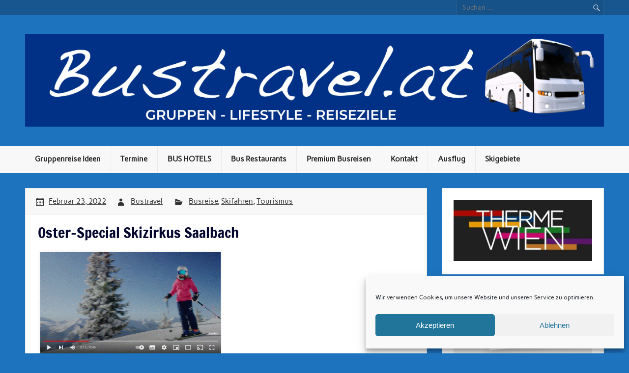

--- FILE ---
content_type: text/html; charset=UTF-8
request_url: https://bustravel.at/oster-special-skizirkus-saalbach/
body_size: 16422
content:
<!DOCTYPE html><!-- HTML 5 -->
<html lang="de">

<head>
	<!-- Google Tag Manager -->
<script>(function(w,d,s,l,i){w[l]=w[l]||[];w[l].push({'gtm.start':
new Date().getTime(),event:'gtm.js'});var f=d.getElementsByTagName(s)[0],
j=d.createElement(s),dl=l!='dataLayer'?'&l='+l:'';j.async=true;j.src=
'https://www.googletagmanager.com/gtm.js?id='+i+dl;f.parentNode.insertBefore(j,f);
})(window,document,'script','dataLayer','GTM-M47WNRXQ');</script>
<!-- End Google Tag Manager -->
<meta charset="UTF-8" />
<meta name="viewport" content="width=device-width, initial-scale=1">
<link rel="profile" href="http://gmpg.org/xfn/11" />
<link rel="pingback" href="https://bustravel.at/xmlrpc.php" />

<link href="https://bustravel.at/wp-content/plugins/shariff-sharing/dep/shariff.complete.css" rel="stylesheet">
<meta name='robots' content='index, follow, max-image-preview:large, max-snippet:-1, max-video-preview:-1' />

	<!-- This site is optimized with the Yoast SEO plugin v26.8 - https://yoast.com/product/yoast-seo-wordpress/ -->
	<title>Oster-Special Skizirkus Saalbach &#060; Busreisen und Gruppenreisen - Bustravel.at</title>
	<meta name="description" content="Planen Sie Ihre nächste Gruppenreise mit Bustravel.at!Entdecken Sie maßgeschneiderte Busreisen und Tagesausflüge in Österreich und Deutschland. Komfortabel, sicher und zuverlässig." />
	<link rel="canonical" href="https://bustravel.at/oster-special-skizirkus-saalbach/" />
	<meta property="og:locale" content="de_DE" />
	<meta property="og:type" content="article" />
	<meta property="og:title" content="Oster-Special Skizirkus Saalbach &#060; Busreisen und Gruppenreisen - Bustravel.at" />
	<meta property="og:description" content="Planen Sie Ihre nächste Gruppenreise mit Bustravel.at!Entdecken Sie maßgeschneiderte Busreisen und Tagesausflüge in Österreich und Deutschland. Komfortabel, sicher und zuverlässig." />
	<meta property="og:url" content="https://bustravel.at/oster-special-skizirkus-saalbach/" />
	<meta property="og:site_name" content="Busreisen und Gruppenreisen - Bustravel.at" />
	<meta property="article:publisher" content="https://www.facebook.com/Bustravel" />
	<meta property="article:published_time" content="2022-02-23T09:57:54+00:00" />
	<meta property="article:modified_time" content="2022-02-23T10:01:28+00:00" />
	<meta property="og:image" content="https://bustravel.at/wp-content/uploads/2022/02/Saalbach_Skizirkus_Gruppenreise.gif" />
	<meta property="og:image:width" content="741" />
	<meta property="og:image:height" content="424" />
	<meta property="og:image:type" content="image/gif" />
	<meta name="author" content="Bustravel" />
	<meta name="twitter:card" content="summary_large_image" />
	<script type="application/ld+json" class="yoast-schema-graph">{"@context":"https://schema.org","@graph":[{"@type":"Article","@id":"https://bustravel.at/oster-special-skizirkus-saalbach/#article","isPartOf":{"@id":"https://bustravel.at/oster-special-skizirkus-saalbach/"},"author":{"name":"Bustravel","@id":"https://bustravel.at/#/schema/person/38b87d12600169c7c09443322b182c45"},"headline":"Oster-Special Skizirkus Saalbach","datePublished":"2022-02-23T09:57:54+00:00","dateModified":"2022-02-23T10:01:28+00:00","mainEntityOfPage":{"@id":"https://bustravel.at/oster-special-skizirkus-saalbach/"},"wordCount":260,"publisher":{"@id":"https://bustravel.at/#organization"},"image":{"@id":"https://bustravel.at/oster-special-skizirkus-saalbach/#primaryimage"},"thumbnailUrl":"https://bustravel.at/wp-content/uploads/2022/02/Saalbach_Skizirkus_Gruppenreise.gif","keywords":["Busreise","Ostern","Österreich","Skifahren"],"articleSection":["Busreise","Skifahren","Tourismus"],"inLanguage":"de"},{"@type":"WebPage","@id":"https://bustravel.at/oster-special-skizirkus-saalbach/","url":"https://bustravel.at/oster-special-skizirkus-saalbach/","name":"Oster-Special Skizirkus Saalbach &#060; Busreisen und Gruppenreisen - Bustravel.at","isPartOf":{"@id":"https://bustravel.at/#website"},"primaryImageOfPage":{"@id":"https://bustravel.at/oster-special-skizirkus-saalbach/#primaryimage"},"image":{"@id":"https://bustravel.at/oster-special-skizirkus-saalbach/#primaryimage"},"thumbnailUrl":"https://bustravel.at/wp-content/uploads/2022/02/Saalbach_Skizirkus_Gruppenreise.gif","datePublished":"2022-02-23T09:57:54+00:00","dateModified":"2022-02-23T10:01:28+00:00","description":"Planen Sie Ihre nächste Gruppenreise mit Bustravel.at!Entdecken Sie maßgeschneiderte Busreisen und Tagesausflüge in Österreich und Deutschland. Komfortabel, sicher und zuverlässig.","breadcrumb":{"@id":"https://bustravel.at/oster-special-skizirkus-saalbach/#breadcrumb"},"inLanguage":"de","potentialAction":[{"@type":"ReadAction","target":["https://bustravel.at/oster-special-skizirkus-saalbach/"]}]},{"@type":"ImageObject","inLanguage":"de","@id":"https://bustravel.at/oster-special-skizirkus-saalbach/#primaryimage","url":"https://bustravel.at/wp-content/uploads/2022/02/Saalbach_Skizirkus_Gruppenreise.gif","contentUrl":"https://bustravel.at/wp-content/uploads/2022/02/Saalbach_Skizirkus_Gruppenreise.gif","width":741,"height":424,"caption":"Skifahren in Österreich - mit dem Bus erreichbar"},{"@type":"BreadcrumbList","@id":"https://bustravel.at/oster-special-skizirkus-saalbach/#breadcrumb","itemListElement":[{"@type":"ListItem","position":1,"name":"Startseite","item":"https://bustravel.at/"},{"@type":"ListItem","position":2,"name":"Oster-Special Skizirkus Saalbach"}]},{"@type":"WebSite","@id":"https://bustravel.at/#website","url":"https://bustravel.at/","name":"Busreisen und Gruppenreisen - Bustravel.at","description":"Busreisen und Gruppenreisen besser planen. Tipps für Tagesreisen und Ausflüge mit dem Bus","publisher":{"@id":"https://bustravel.at/#organization"},"potentialAction":[{"@type":"SearchAction","target":{"@type":"EntryPoint","urlTemplate":"https://bustravel.at/?s={search_term_string}"},"query-input":{"@type":"PropertyValueSpecification","valueRequired":true,"valueName":"search_term_string"}}],"inLanguage":"de"},{"@type":"Organization","@id":"https://bustravel.at/#organization","name":"Bustravel","url":"https://bustravel.at/","logo":{"@type":"ImageObject","inLanguage":"de","@id":"https://bustravel.at/#/schema/logo/image/","url":"https://bustravel.at/wp-content/uploads/2024/02/cropped-neue-ideen-fuer-IHRE-gruppenreise-3.png","contentUrl":"https://bustravel.at/wp-content/uploads/2024/02/cropped-neue-ideen-fuer-IHRE-gruppenreise-3.png","width":1319,"height":211,"caption":"Bustravel"},"image":{"@id":"https://bustravel.at/#/schema/logo/image/"},"sameAs":["https://www.facebook.com/Bustravel"]},{"@type":"Person","@id":"https://bustravel.at/#/schema/person/38b87d12600169c7c09443322b182c45","name":"Bustravel","image":{"@type":"ImageObject","inLanguage":"de","@id":"https://bustravel.at/#/schema/person/image/","url":"https://secure.gravatar.com/avatar/ae7fa010ac78fa749042cbb1b0092d9d55d2e4beb3b739d2f313332788ad62e2?s=96&d=mm&r=g","contentUrl":"https://secure.gravatar.com/avatar/ae7fa010ac78fa749042cbb1b0092d9d55d2e4beb3b739d2f313332788ad62e2?s=96&d=mm&r=g","caption":"Bustravel"}}]}</script>
	<!-- / Yoast SEO plugin. -->


<link rel='dns-prefetch' href='//www.googletagmanager.com' />
<link rel="alternate" type="application/rss+xml" title="Busreisen und Gruppenreisen - Bustravel.at &raquo; Kommentar-Feed" href="https://bustravel.at/comments/feed/" />
<link rel="alternate" title="oEmbed (JSON)" type="application/json+oembed" href="https://bustravel.at/wp-json/oembed/1.0/embed?url=https%3A%2F%2Fbustravel.at%2Foster-special-skizirkus-saalbach%2F" />
<link rel="alternate" title="oEmbed (XML)" type="text/xml+oembed" href="https://bustravel.at/wp-json/oembed/1.0/embed?url=https%3A%2F%2Fbustravel.at%2Foster-special-skizirkus-saalbach%2F&#038;format=xml" />
<style id='wp-img-auto-sizes-contain-inline-css' type='text/css'>
img:is([sizes=auto i],[sizes^="auto," i]){contain-intrinsic-size:3000px 1500px}
/*# sourceURL=wp-img-auto-sizes-contain-inline-css */
</style>
<link rel='stylesheet' id='rubine-custom-fonts-css' href='https://bustravel.at/wp-content/themes/rubine-lite/css/custom-fonts.css?ver=20180413' type='text/css' media='all' />
<style id='wp-block-library-inline-css' type='text/css'>
:root{--wp-block-synced-color:#7a00df;--wp-block-synced-color--rgb:122,0,223;--wp-bound-block-color:var(--wp-block-synced-color);--wp-editor-canvas-background:#ddd;--wp-admin-theme-color:#007cba;--wp-admin-theme-color--rgb:0,124,186;--wp-admin-theme-color-darker-10:#006ba1;--wp-admin-theme-color-darker-10--rgb:0,107,160.5;--wp-admin-theme-color-darker-20:#005a87;--wp-admin-theme-color-darker-20--rgb:0,90,135;--wp-admin-border-width-focus:2px}@media (min-resolution:192dpi){:root{--wp-admin-border-width-focus:1.5px}}.wp-element-button{cursor:pointer}:root .has-very-light-gray-background-color{background-color:#eee}:root .has-very-dark-gray-background-color{background-color:#313131}:root .has-very-light-gray-color{color:#eee}:root .has-very-dark-gray-color{color:#313131}:root .has-vivid-green-cyan-to-vivid-cyan-blue-gradient-background{background:linear-gradient(135deg,#00d084,#0693e3)}:root .has-purple-crush-gradient-background{background:linear-gradient(135deg,#34e2e4,#4721fb 50%,#ab1dfe)}:root .has-hazy-dawn-gradient-background{background:linear-gradient(135deg,#faaca8,#dad0ec)}:root .has-subdued-olive-gradient-background{background:linear-gradient(135deg,#fafae1,#67a671)}:root .has-atomic-cream-gradient-background{background:linear-gradient(135deg,#fdd79a,#004a59)}:root .has-nightshade-gradient-background{background:linear-gradient(135deg,#330968,#31cdcf)}:root .has-midnight-gradient-background{background:linear-gradient(135deg,#020381,#2874fc)}:root{--wp--preset--font-size--normal:16px;--wp--preset--font-size--huge:42px}.has-regular-font-size{font-size:1em}.has-larger-font-size{font-size:2.625em}.has-normal-font-size{font-size:var(--wp--preset--font-size--normal)}.has-huge-font-size{font-size:var(--wp--preset--font-size--huge)}.has-text-align-center{text-align:center}.has-text-align-left{text-align:left}.has-text-align-right{text-align:right}.has-fit-text{white-space:nowrap!important}#end-resizable-editor-section{display:none}.aligncenter{clear:both}.items-justified-left{justify-content:flex-start}.items-justified-center{justify-content:center}.items-justified-right{justify-content:flex-end}.items-justified-space-between{justify-content:space-between}.screen-reader-text{border:0;clip-path:inset(50%);height:1px;margin:-1px;overflow:hidden;padding:0;position:absolute;width:1px;word-wrap:normal!important}.screen-reader-text:focus{background-color:#ddd;clip-path:none;color:#444;display:block;font-size:1em;height:auto;left:5px;line-height:normal;padding:15px 23px 14px;text-decoration:none;top:5px;width:auto;z-index:100000}html :where(.has-border-color){border-style:solid}html :where([style*=border-top-color]){border-top-style:solid}html :where([style*=border-right-color]){border-right-style:solid}html :where([style*=border-bottom-color]){border-bottom-style:solid}html :where([style*=border-left-color]){border-left-style:solid}html :where([style*=border-width]){border-style:solid}html :where([style*=border-top-width]){border-top-style:solid}html :where([style*=border-right-width]){border-right-style:solid}html :where([style*=border-bottom-width]){border-bottom-style:solid}html :where([style*=border-left-width]){border-left-style:solid}html :where(img[class*=wp-image-]){height:auto;max-width:100%}:where(figure){margin:0 0 1em}html :where(.is-position-sticky){--wp-admin--admin-bar--position-offset:var(--wp-admin--admin-bar--height,0px)}@media screen and (max-width:600px){html :where(.is-position-sticky){--wp-admin--admin-bar--position-offset:0px}}

/*# sourceURL=wp-block-library-inline-css */
</style><style id='wp-block-heading-inline-css' type='text/css'>
h1:where(.wp-block-heading).has-background,h2:where(.wp-block-heading).has-background,h3:where(.wp-block-heading).has-background,h4:where(.wp-block-heading).has-background,h5:where(.wp-block-heading).has-background,h6:where(.wp-block-heading).has-background{padding:1.25em 2.375em}h1.has-text-align-left[style*=writing-mode]:where([style*=vertical-lr]),h1.has-text-align-right[style*=writing-mode]:where([style*=vertical-rl]),h2.has-text-align-left[style*=writing-mode]:where([style*=vertical-lr]),h2.has-text-align-right[style*=writing-mode]:where([style*=vertical-rl]),h3.has-text-align-left[style*=writing-mode]:where([style*=vertical-lr]),h3.has-text-align-right[style*=writing-mode]:where([style*=vertical-rl]),h4.has-text-align-left[style*=writing-mode]:where([style*=vertical-lr]),h4.has-text-align-right[style*=writing-mode]:where([style*=vertical-rl]),h5.has-text-align-left[style*=writing-mode]:where([style*=vertical-lr]),h5.has-text-align-right[style*=writing-mode]:where([style*=vertical-rl]),h6.has-text-align-left[style*=writing-mode]:where([style*=vertical-lr]),h6.has-text-align-right[style*=writing-mode]:where([style*=vertical-rl]){rotate:180deg}
/*# sourceURL=https://bustravel.at/wp-includes/blocks/heading/style.min.css */
</style>
<style id='wp-block-paragraph-inline-css' type='text/css'>
.is-small-text{font-size:.875em}.is-regular-text{font-size:1em}.is-large-text{font-size:2.25em}.is-larger-text{font-size:3em}.has-drop-cap:not(:focus):first-letter{float:left;font-size:8.4em;font-style:normal;font-weight:100;line-height:.68;margin:.05em .1em 0 0;text-transform:uppercase}body.rtl .has-drop-cap:not(:focus):first-letter{float:none;margin-left:.1em}p.has-drop-cap.has-background{overflow:hidden}:root :where(p.has-background){padding:1.25em 2.375em}:where(p.has-text-color:not(.has-link-color)) a{color:inherit}p.has-text-align-left[style*="writing-mode:vertical-lr"],p.has-text-align-right[style*="writing-mode:vertical-rl"]{rotate:180deg}
/*# sourceURL=https://bustravel.at/wp-includes/blocks/paragraph/style.min.css */
</style>
<style id='global-styles-inline-css' type='text/css'>
:root{--wp--preset--aspect-ratio--square: 1;--wp--preset--aspect-ratio--4-3: 4/3;--wp--preset--aspect-ratio--3-4: 3/4;--wp--preset--aspect-ratio--3-2: 3/2;--wp--preset--aspect-ratio--2-3: 2/3;--wp--preset--aspect-ratio--16-9: 16/9;--wp--preset--aspect-ratio--9-16: 9/16;--wp--preset--color--black: #353535;--wp--preset--color--cyan-bluish-gray: #abb8c3;--wp--preset--color--white: #ffffff;--wp--preset--color--pale-pink: #f78da7;--wp--preset--color--vivid-red: #cf2e2e;--wp--preset--color--luminous-vivid-orange: #ff6900;--wp--preset--color--luminous-vivid-amber: #fcb900;--wp--preset--color--light-green-cyan: #7bdcb5;--wp--preset--color--vivid-green-cyan: #00d084;--wp--preset--color--pale-cyan-blue: #8ed1fc;--wp--preset--color--vivid-cyan-blue: #0693e3;--wp--preset--color--vivid-purple: #9b51e0;--wp--preset--color--primary: #cc1111;--wp--preset--color--light-gray: #f0f0f0;--wp--preset--color--dark-gray: #777777;--wp--preset--gradient--vivid-cyan-blue-to-vivid-purple: linear-gradient(135deg,rgb(6,147,227) 0%,rgb(155,81,224) 100%);--wp--preset--gradient--light-green-cyan-to-vivid-green-cyan: linear-gradient(135deg,rgb(122,220,180) 0%,rgb(0,208,130) 100%);--wp--preset--gradient--luminous-vivid-amber-to-luminous-vivid-orange: linear-gradient(135deg,rgb(252,185,0) 0%,rgb(255,105,0) 100%);--wp--preset--gradient--luminous-vivid-orange-to-vivid-red: linear-gradient(135deg,rgb(255,105,0) 0%,rgb(207,46,46) 100%);--wp--preset--gradient--very-light-gray-to-cyan-bluish-gray: linear-gradient(135deg,rgb(238,238,238) 0%,rgb(169,184,195) 100%);--wp--preset--gradient--cool-to-warm-spectrum: linear-gradient(135deg,rgb(74,234,220) 0%,rgb(151,120,209) 20%,rgb(207,42,186) 40%,rgb(238,44,130) 60%,rgb(251,105,98) 80%,rgb(254,248,76) 100%);--wp--preset--gradient--blush-light-purple: linear-gradient(135deg,rgb(255,206,236) 0%,rgb(152,150,240) 100%);--wp--preset--gradient--blush-bordeaux: linear-gradient(135deg,rgb(254,205,165) 0%,rgb(254,45,45) 50%,rgb(107,0,62) 100%);--wp--preset--gradient--luminous-dusk: linear-gradient(135deg,rgb(255,203,112) 0%,rgb(199,81,192) 50%,rgb(65,88,208) 100%);--wp--preset--gradient--pale-ocean: linear-gradient(135deg,rgb(255,245,203) 0%,rgb(182,227,212) 50%,rgb(51,167,181) 100%);--wp--preset--gradient--electric-grass: linear-gradient(135deg,rgb(202,248,128) 0%,rgb(113,206,126) 100%);--wp--preset--gradient--midnight: linear-gradient(135deg,rgb(2,3,129) 0%,rgb(40,116,252) 100%);--wp--preset--font-size--small: 13px;--wp--preset--font-size--medium: 20px;--wp--preset--font-size--large: 36px;--wp--preset--font-size--x-large: 42px;--wp--preset--spacing--20: 0.44rem;--wp--preset--spacing--30: 0.67rem;--wp--preset--spacing--40: 1rem;--wp--preset--spacing--50: 1.5rem;--wp--preset--spacing--60: 2.25rem;--wp--preset--spacing--70: 3.38rem;--wp--preset--spacing--80: 5.06rem;--wp--preset--shadow--natural: 6px 6px 9px rgba(0, 0, 0, 0.2);--wp--preset--shadow--deep: 12px 12px 50px rgba(0, 0, 0, 0.4);--wp--preset--shadow--sharp: 6px 6px 0px rgba(0, 0, 0, 0.2);--wp--preset--shadow--outlined: 6px 6px 0px -3px rgb(255, 255, 255), 6px 6px rgb(0, 0, 0);--wp--preset--shadow--crisp: 6px 6px 0px rgb(0, 0, 0);}:where(.is-layout-flex){gap: 0.5em;}:where(.is-layout-grid){gap: 0.5em;}body .is-layout-flex{display: flex;}.is-layout-flex{flex-wrap: wrap;align-items: center;}.is-layout-flex > :is(*, div){margin: 0;}body .is-layout-grid{display: grid;}.is-layout-grid > :is(*, div){margin: 0;}:where(.wp-block-columns.is-layout-flex){gap: 2em;}:where(.wp-block-columns.is-layout-grid){gap: 2em;}:where(.wp-block-post-template.is-layout-flex){gap: 1.25em;}:where(.wp-block-post-template.is-layout-grid){gap: 1.25em;}.has-black-color{color: var(--wp--preset--color--black) !important;}.has-cyan-bluish-gray-color{color: var(--wp--preset--color--cyan-bluish-gray) !important;}.has-white-color{color: var(--wp--preset--color--white) !important;}.has-pale-pink-color{color: var(--wp--preset--color--pale-pink) !important;}.has-vivid-red-color{color: var(--wp--preset--color--vivid-red) !important;}.has-luminous-vivid-orange-color{color: var(--wp--preset--color--luminous-vivid-orange) !important;}.has-luminous-vivid-amber-color{color: var(--wp--preset--color--luminous-vivid-amber) !important;}.has-light-green-cyan-color{color: var(--wp--preset--color--light-green-cyan) !important;}.has-vivid-green-cyan-color{color: var(--wp--preset--color--vivid-green-cyan) !important;}.has-pale-cyan-blue-color{color: var(--wp--preset--color--pale-cyan-blue) !important;}.has-vivid-cyan-blue-color{color: var(--wp--preset--color--vivid-cyan-blue) !important;}.has-vivid-purple-color{color: var(--wp--preset--color--vivid-purple) !important;}.has-black-background-color{background-color: var(--wp--preset--color--black) !important;}.has-cyan-bluish-gray-background-color{background-color: var(--wp--preset--color--cyan-bluish-gray) !important;}.has-white-background-color{background-color: var(--wp--preset--color--white) !important;}.has-pale-pink-background-color{background-color: var(--wp--preset--color--pale-pink) !important;}.has-vivid-red-background-color{background-color: var(--wp--preset--color--vivid-red) !important;}.has-luminous-vivid-orange-background-color{background-color: var(--wp--preset--color--luminous-vivid-orange) !important;}.has-luminous-vivid-amber-background-color{background-color: var(--wp--preset--color--luminous-vivid-amber) !important;}.has-light-green-cyan-background-color{background-color: var(--wp--preset--color--light-green-cyan) !important;}.has-vivid-green-cyan-background-color{background-color: var(--wp--preset--color--vivid-green-cyan) !important;}.has-pale-cyan-blue-background-color{background-color: var(--wp--preset--color--pale-cyan-blue) !important;}.has-vivid-cyan-blue-background-color{background-color: var(--wp--preset--color--vivid-cyan-blue) !important;}.has-vivid-purple-background-color{background-color: var(--wp--preset--color--vivid-purple) !important;}.has-black-border-color{border-color: var(--wp--preset--color--black) !important;}.has-cyan-bluish-gray-border-color{border-color: var(--wp--preset--color--cyan-bluish-gray) !important;}.has-white-border-color{border-color: var(--wp--preset--color--white) !important;}.has-pale-pink-border-color{border-color: var(--wp--preset--color--pale-pink) !important;}.has-vivid-red-border-color{border-color: var(--wp--preset--color--vivid-red) !important;}.has-luminous-vivid-orange-border-color{border-color: var(--wp--preset--color--luminous-vivid-orange) !important;}.has-luminous-vivid-amber-border-color{border-color: var(--wp--preset--color--luminous-vivid-amber) !important;}.has-light-green-cyan-border-color{border-color: var(--wp--preset--color--light-green-cyan) !important;}.has-vivid-green-cyan-border-color{border-color: var(--wp--preset--color--vivid-green-cyan) !important;}.has-pale-cyan-blue-border-color{border-color: var(--wp--preset--color--pale-cyan-blue) !important;}.has-vivid-cyan-blue-border-color{border-color: var(--wp--preset--color--vivid-cyan-blue) !important;}.has-vivid-purple-border-color{border-color: var(--wp--preset--color--vivid-purple) !important;}.has-vivid-cyan-blue-to-vivid-purple-gradient-background{background: var(--wp--preset--gradient--vivid-cyan-blue-to-vivid-purple) !important;}.has-light-green-cyan-to-vivid-green-cyan-gradient-background{background: var(--wp--preset--gradient--light-green-cyan-to-vivid-green-cyan) !important;}.has-luminous-vivid-amber-to-luminous-vivid-orange-gradient-background{background: var(--wp--preset--gradient--luminous-vivid-amber-to-luminous-vivid-orange) !important;}.has-luminous-vivid-orange-to-vivid-red-gradient-background{background: var(--wp--preset--gradient--luminous-vivid-orange-to-vivid-red) !important;}.has-very-light-gray-to-cyan-bluish-gray-gradient-background{background: var(--wp--preset--gradient--very-light-gray-to-cyan-bluish-gray) !important;}.has-cool-to-warm-spectrum-gradient-background{background: var(--wp--preset--gradient--cool-to-warm-spectrum) !important;}.has-blush-light-purple-gradient-background{background: var(--wp--preset--gradient--blush-light-purple) !important;}.has-blush-bordeaux-gradient-background{background: var(--wp--preset--gradient--blush-bordeaux) !important;}.has-luminous-dusk-gradient-background{background: var(--wp--preset--gradient--luminous-dusk) !important;}.has-pale-ocean-gradient-background{background: var(--wp--preset--gradient--pale-ocean) !important;}.has-electric-grass-gradient-background{background: var(--wp--preset--gradient--electric-grass) !important;}.has-midnight-gradient-background{background: var(--wp--preset--gradient--midnight) !important;}.has-small-font-size{font-size: var(--wp--preset--font-size--small) !important;}.has-medium-font-size{font-size: var(--wp--preset--font-size--medium) !important;}.has-large-font-size{font-size: var(--wp--preset--font-size--large) !important;}.has-x-large-font-size{font-size: var(--wp--preset--font-size--x-large) !important;}
/*# sourceURL=global-styles-inline-css */
</style>

<style id='classic-theme-styles-inline-css' type='text/css'>
/*! This file is auto-generated */
.wp-block-button__link{color:#fff;background-color:#32373c;border-radius:9999px;box-shadow:none;text-decoration:none;padding:calc(.667em + 2px) calc(1.333em + 2px);font-size:1.125em}.wp-block-file__button{background:#32373c;color:#fff;text-decoration:none}
/*# sourceURL=/wp-includes/css/classic-themes.min.css */
</style>
<link rel='stylesheet' id='cmplz-general-css' href='https://bustravel.at/wp-content/plugins/complianz-gdpr/assets/css/cookieblocker.min.css?ver=1766007379' type='text/css' media='all' />
<link rel='stylesheet' id='rubine-lite-stylesheet-css' href='https://bustravel.at/wp-content/themes/rubine-lite/style.css?ver=1.5.5' type='text/css' media='all' />
<style id='rubine-lite-stylesheet-inline-css' type='text/css'>
.site-title, .site-description {
	position: absolute;
	clip: rect(1px, 1px, 1px, 1px);
}
/*# sourceURL=rubine-lite-stylesheet-inline-css */
</style>
<link rel='stylesheet' id='genericons-css' href='https://bustravel.at/wp-content/themes/rubine-lite/css/genericons/genericons.css?ver=3.4.1' type='text/css' media='all' />
<link rel='stylesheet' id='themezee-related-posts-css' href='https://bustravel.at/wp-content/themes/rubine-lite/css/themezee-related-posts.css?ver=20160421' type='text/css' media='all' />
<script type="text/javascript" src="https://bustravel.at/wp-includes/js/jquery/jquery.min.js?ver=3.7.1" id="jquery-core-js"></script>
<script type="text/javascript" src="https://bustravel.at/wp-includes/js/jquery/jquery-migrate.min.js?ver=3.4.1" id="jquery-migrate-js"></script>
<script type="text/javascript" id="rubine-lite-jquery-navigation-js-extra">
/* <![CDATA[ */
var rubine_navigation_params = {"menuTitle":"Men\u00fc"};
//# sourceURL=rubine-lite-jquery-navigation-js-extra
/* ]]> */
</script>
<script type="text/javascript" src="https://bustravel.at/wp-content/themes/rubine-lite/js/navigation.js?ver=20160719" id="rubine-lite-jquery-navigation-js"></script>

<!-- Google Tag (gtac.js) durch Site-Kit hinzugefügt -->
<!-- Von Site Kit hinzugefügtes Google-Analytics-Snippet -->
<script type="text/javascript" src="https://www.googletagmanager.com/gtag/js?id=GT-MJJDFDVV" id="google_gtagjs-js" async></script>
<script type="text/javascript" id="google_gtagjs-js-after">
/* <![CDATA[ */
window.dataLayer = window.dataLayer || [];function gtag(){dataLayer.push(arguments);}
gtag("set","linker",{"domains":["bustravel.at"]});
gtag("js", new Date());
gtag("set", "developer_id.dZTNiMT", true);
gtag("config", "GT-MJJDFDVV");
 window._googlesitekit = window._googlesitekit || {}; window._googlesitekit.throttledEvents = []; window._googlesitekit.gtagEvent = (name, data) => { var key = JSON.stringify( { name, data } ); if ( !! window._googlesitekit.throttledEvents[ key ] ) { return; } window._googlesitekit.throttledEvents[ key ] = true; setTimeout( () => { delete window._googlesitekit.throttledEvents[ key ]; }, 5 ); gtag( "event", name, { ...data, event_source: "site-kit" } ); }; 
//# sourceURL=google_gtagjs-js-after
/* ]]> */
</script>
<link rel="EditURI" type="application/rsd+xml" title="RSD" href="https://bustravel.at/xmlrpc.php?rsd" />
<meta name="generator" content="WordPress 6.9" />
<link rel='shortlink' href='https://bustravel.at/?p=1048' />
<meta name="generator" content="Site Kit by Google 1.171.0" />			<style>.cmplz-hidden {
					display: none !important;
				}</style><!-- Analytics by WP Statistics - https://wp-statistics.com -->
<style type="text/css" id="custom-background-css">
body.custom-background { background-color: #1e73be; }
</style>
	<link rel="icon" href="https://bustravel.at/wp-content/uploads/2024/07/cropped-favicon_bustravel-32x32.png" sizes="32x32" />
<link rel="icon" href="https://bustravel.at/wp-content/uploads/2024/07/cropped-favicon_bustravel-192x192.png" sizes="192x192" />
<link rel="apple-touch-icon" href="https://bustravel.at/wp-content/uploads/2024/07/cropped-favicon_bustravel-180x180.png" />
<meta name="msapplication-TileImage" content="https://bustravel.at/wp-content/uploads/2024/07/cropped-favicon_bustravel-270x270.png" />
		<style type="text/css" id="wp-custom-css">
			h1 {
  font-size: 30px !important;
  line-height: 1.2 !important;
}
h2 {
  font-size: 22px !important;
}
h3 {
  font-size: 19px !important;
}		</style>
		</head>
	<body data-cmplz=1 class="wp-singular post-template-default single single-post postid-1048 single-format-standard custom-background wp-custom-logo wp-theme-rubine-lite">
		<!-- Google Tag Manager (noscript) -->
<noscript><iframe src="https://www.googletagmanager.com/ns.html?id=GTM-M47WNRXQ"
height="0" width="0" style="display:none;visibility:hidden"></iframe></noscript>
<!-- End Google Tag Manager (noscript) -->

<a class="skip-link screen-reader-text" href="#content">Skip to content</a>


<div id="wrapper" class="hfeed">

	<div id="header-wrap">

		<div id="topheader-wrap">

			<div id="topheader" class="container clearfix">

				
					<div id="header-search">
						
	<form role="search" method="get" class="search-form" action="https://bustravel.at/">
		<label>
			<span class="screen-reader-text">Suche nach:</span>
			<input type="search" class="search-field" placeholder="Suchen &hellip;" value="" name="s">
		</label>
		<button type="submit" class="search-submit">
			<span class="genericon-search"></span>
		</button>
	</form>

					</div>

				
				
			</div>

		</div>

		<header id="header" class="container clearfix" role="banner">

			<div id="logo">

				<a href="https://bustravel.at/" class="custom-logo-link" rel="home"><img width="1319" height="211" src="https://bustravel.at/wp-content/uploads/2024/02/cropped-neue-ideen-fuer-IHRE-gruppenreise-3.png" class="custom-logo" alt="Busreisen und Gruppenreisen &#8211; Bustravel.at" decoding="async" fetchpriority="high" srcset="https://bustravel.at/wp-content/uploads/2024/02/cropped-neue-ideen-fuer-IHRE-gruppenreise-3.png 1319w, https://bustravel.at/wp-content/uploads/2024/02/cropped-neue-ideen-fuer-IHRE-gruppenreise-3-300x48.png 300w, https://bustravel.at/wp-content/uploads/2024/02/cropped-neue-ideen-fuer-IHRE-gruppenreise-3-1024x164.png 1024w, https://bustravel.at/wp-content/uploads/2024/02/cropped-neue-ideen-fuer-IHRE-gruppenreise-3-768x123.png 768w" sizes="(max-width: 1319px) 100vw, 1319px" /></a>				
            <p class="site-title"><a href="https://bustravel.at/" rel="home">Busreisen und Gruppenreisen &#8211; Bustravel.at</a></p>

	    				
			<p class="site-description">Busreisen und Gruppenreisen besser planen. Tipps für Tagesreisen und Ausflüge mit dem Bus</p>

		
			</div>

			<div id="header-content" class="clearfix">

			
			</div>

		</header>

	</div>

	<div id="mainnav-wrap">

		<nav id="mainnav" class="container clearfix" role="navigation">
			<ul id="mainnav-menu" class="main-navigation-menu"><li id="menu-item-36" class="menu-item menu-item-type-post_type menu-item-object-page menu-item-has-children menu-item-36"><a href="https://bustravel.at/gruppenreise-ideen/">Gruppenreise Ideen</a>
<ul class="sub-menu">
	<li id="menu-item-3971" class="menu-item menu-item-type-post_type menu-item-object-page menu-item-has-children menu-item-3971"><a href="https://bustravel.at/busreise-angebote-herbst-winter-2025/">Angebote</a>
	<ul class="sub-menu">
		<li id="menu-item-109" class="menu-item menu-item-type-post_type menu-item-object-page menu-item-has-children menu-item-109"><a href="https://bustravel.at/bus-reiseziele/">Bus-Reiseziele</a>
		<ul class="sub-menu">
			<li id="menu-item-3322" class="menu-item menu-item-type-post_type menu-item-object-page menu-item-3322"><a href="https://bustravel.at/busr/">Naturkosmetik World of STYX – Tour der Sinne</a></li>
			<li id="menu-item-3320" class="menu-item menu-item-type-post_type menu-item-object-page menu-item-3320"><a href="https://bustravel.at/fugger-und-welser-erlebnismuseum/">Fugger und Welser Erlebnismuseum</a></li>
		</ul>
</li>
	</ul>
</li>
	<li id="menu-item-2261" class="menu-item menu-item-type-post_type menu-item-object-page menu-item-2261"><a href="https://bustravel.at/radwege-und-fahrradtouren-in-oesterreich/">Bus+Rad</a></li>
	<li id="menu-item-2007" class="menu-item menu-item-type-post_type menu-item-object-page menu-item-has-children menu-item-2007"><a href="https://bustravel.at/gruppenreise-skiurlaub-mit-bus/">Bus+Ski</a>
	<ul class="sub-menu">
		<li id="menu-item-3317" class="menu-item menu-item-type-post_type menu-item-object-page menu-item-3317"><a href="https://bustravel.at/skibus-muenchen-stressfreie-und-umweltfreundliche-skitagesfahrten/">Skibus München: Stressfreie und Umweltfreundliche Skitagesfahrten</a></li>
		<li id="menu-item-3316" class="menu-item menu-item-type-post_type menu-item-object-page menu-item-3316"><a href="https://bustravel.at/busunternehmen/schneebeben-unvergessliche-ski-wochenenden/">Schneebeben: Unvergessliche Ski-Wochenenden</a></li>
		<li id="menu-item-3318" class="menu-item menu-item-type-post_type menu-item-object-page menu-item-3318"><a href="https://bustravel.at/cruise-and-ride/">Cruise and ride</a></li>
		<li id="menu-item-3327" class="menu-item menu-item-type-post_type menu-item-object-page menu-item-3327"><a href="https://bustravel.at/busunternehmen/flixbus/">Flixbus</a></li>
	</ul>
</li>
	<li id="menu-item-3321" class="menu-item menu-item-type-post_type menu-item-object-page menu-item-3321"><a href="https://bustravel.at/haubiversum-das-reiseziel-fuer-busgruppen-in-noe/">Haubiversum NÖ</a></li>
	<li id="menu-item-3323" class="menu-item menu-item-type-post_type menu-item-object-page menu-item-3323"><a href="https://bustravel.at/thermen-urlaub-fuer-ihre-reisegruppe/">Thermen-Erholung und Genuss in der Nähe von Wien in der    4*-Superior St. Martins Therme &#038; Lodge</a></li>
</ul>
</li>
<li id="menu-item-747" class="menu-item menu-item-type-post_type menu-item-object-page menu-item-747"><a href="https://bustravel.at/veranstaltungskalender-oesterreich-fuer-gruppen-und-busreisende/">Termine</a></li>
<li id="menu-item-470" class="menu-item menu-item-type-post_type menu-item-object-page menu-item-has-children menu-item-470"><a href="https://bustravel.at/bushotels/">BUS HOTELS</a>
<ul class="sub-menu">
	<li id="menu-item-3329" class="menu-item menu-item-type-post_type menu-item-object-page menu-item-3329"><a href="https://bustravel.at/gruppenreise-nach-tirol-landhaus-zillertal-in-fuegen/">Gruppenreise nach Tirol: Landhaus Zillertal in Fügen</a></li>
	<li id="menu-item-3319" class="menu-item menu-item-type-post_type menu-item-object-page menu-item-3319"><a href="https://bustravel.at/bushotel-im-zillertal-das-hotel-kohlerhof/">Das Hotel Kohlerhof</a></li>
</ul>
</li>
<li id="menu-item-1641" class="menu-item menu-item-type-post_type menu-item-object-page menu-item-1641"><a href="https://bustravel.at/bus-und-gruppen-restaurants-in-wien/">Bus Restaurants</a></li>
<li id="menu-item-3839" class="menu-item menu-item-type-post_type menu-item-object-page menu-item-3839"><a href="https://bustravel.at/luxus-busreisen-2/">Premium Busreisen</a></li>
<li id="menu-item-1357" class="menu-item menu-item-type-post_type menu-item-object-page menu-item-1357"><a href="https://bustravel.at/anfrage-busreise-oesterreich-kontakt/">Kontakt</a></li>
<li id="menu-item-3841" class="menu-item menu-item-type-taxonomy menu-item-object-category menu-item-3841"><a href="https://bustravel.at/category/ausflug/">Ausflug</a></li>
<li id="menu-item-4168" class="menu-item menu-item-type-post_type menu-item-object-page menu-item-4168"><a href="https://bustravel.at/skigebiete-in-den-alpen/">Skigebiete</a></li>
</ul>		</nav>

	</div>

	
	<div id="wrap" class="container clearfix">
		
		<section id="content" class="primary" role="main">
		
					
		
	<article id="post-1048" class="clearfix post-1048 post type-post status-publish format-standard has-post-thumbnail hentry category-busreise category-skifahren category-tourismus tag-busreise tag-ostern tag-oesterreich tag-skifahren">

		<div class="entry-meta-wrap postmeta-wrap clearfix">

			<div class="entry-meta postmeta"><span class="meta-date"><a href="https://bustravel.at/oster-special-skizirkus-saalbach/" title="9:57 a.m." rel="bookmark"><time class="entry-date published updated" datetime="2022-02-23T09:57:54+00:00">Februar 23, 2022</time></a></span><span class="meta-author author vcard"> <a class="url fn n" href="https://bustravel.at/author/bustravel/" title="Alle Beiträge von Bustravel anzeigen" rel="author">Bustravel</a></span>
	<span class="meta-category">
		<a href="https://bustravel.at/category/busreise/" rel="category tag">Busreise</a>, <a href="https://bustravel.at/category/skifahren/" rel="category tag">Skifahren</a>, <a href="https://bustravel.at/category/tourismus/" rel="category tag">Tourismus</a>	</span>

</div>
		
		</div>
		
		<div class="post-content">

			<h1 class="entry-title post-title">
								<span>Oster-Special Skizirkus Saalbach</span>			</h1>

			<div class="entry clearfix">
				<img width="375" height="210" src="https://bustravel.at/wp-content/uploads/2022/02/Saalbach_Skizirkus_Gruppenreise-375x210.gif" class="alignleft wp-post-image" alt="" decoding="async" />				<div class="shariff" data-title="Oster-Special Skizirkus Saalbach" data-info-url="http://ct.de/-2467514" data-backend-url="https://bustravel.at/wp-content/plugins/shariff-sharing/backend/index.php" data-temp="/tmp" data-ttl="60" data-service="" data-services='[]' data-image="" data-url="https://bustravel.at/oster-special-skizirkus-saalbach/" data-lang="de" data-theme="color" data-orientation="horizontal"></div>
<p>Die Bustouristiker stöhnen gerade über die hohen <a href="https://www.facebook.com/photo/?fbid=389226239677188&amp;set=a.189680579631756&amp;__cft__[0]=AZV-eQvibfbwbDYJFrsSj7aa7E_NVFKt-6OwviQhSHgBkrAsipfOz3T2yswYN1DtrTVJniFvPFmj-eA-OeJGq-QBXNmRD-Yz8ufxvxy5dfACmUfWalFeldiylvjCPOupXro&amp;__tn__=EH-R">Dieselpreise</a>. Und auch die Corona Pandemie hat ihre Spuren hinterlassen. Busse wurden reduziert, Mitarbeiter gekündigt. Aber die <a href="https://www.ottobus.at/2min-2mio/">Busunternehmer/Innen</a> lassen sich nicht unterkriegen. Doch auch die Tourismus-Destinationen und Anbieter touristischer Angebote in den Regionen freuen sich, wenn es hoffentlich wieder los geht mit dem Gruppentourismus.  Und die große Hoffnung ist nun auf Ostern. ist die perfekte Zeit für Familien, denn die länger werdenden Tage und die angenehmeren Temperaturen sind ideal für Spaß im Schnee in all seinen Formen.</p>



<h3 class="wp-block-heading"><strong>Der Osterbonus – gratis Skipass für Kinder</strong></h3>



<p>Daher ist Ostern die beste Gelegenheit für eine Gruppenreise für Familien nach Österrreich. Im Skizirkus Saalbach gibt es einen gratis Skipass für Kids und Teens, die 2006 oder später geboren wurden. Und zwar  ab 9. April, wenn ein Elternteil einen Skipass für mindestens 4 Tage kauft. Kleinkinder (geboren 2016 und später) fahren mit der miniAlpini Card kostenlos.</p>



<h3 class="wp-block-heading"><strong>Die Family Card</strong></h3>



<p>Eltern mit Kleinkindern haben im Ticketverbund ALPIN CARD noch mehr Vorteile. Denn mit der Family Card können Mutter und Vater abwechselnd eine gemeinsame Karte benutzen. Während also ein Elternteil auf den Sprössling aufpasst, kann sich der andere ins Wintervergnügen schwingen – und das für eine einmalige Partner-Gebühr von nur € 15,00. Damit lassen sich Kinderfreuden und Winterspaß jetzt auf einen familienfreundlichen Nenner bringen: Die Family Card – für Eltern mit Kleinkindern bis einschließlich 3 Jahren.<br><br>Weitere Infos unter: <a rel="noreferrer noopener" href="https://skicircus.saalbach.com/de/ostern" target="_blank">https://skicircus.saalbach.com/de/ostern</a></p>



<p>Zum Video: https://www.youtube.com/watch?v=bDLTJo_wj60</p>



<p></p>
				<!-- <rdf:RDF xmlns:rdf="http://www.w3.org/1999/02/22-rdf-syntax-ns#"
			xmlns:dc="http://purl.org/dc/elements/1.1/"
			xmlns:trackback="http://madskills.com/public/xml/rss/module/trackback/">
		<rdf:Description rdf:about="https://bustravel.at/oster-special-skizirkus-saalbach/"
    dc:identifier="https://bustravel.at/oster-special-skizirkus-saalbach/"
    dc:title="Oster-Special Skizirkus Saalbach"
    trackback:ping="https://bustravel.at/oster-special-skizirkus-saalbach/trackback/" />
</rdf:RDF> -->
				<div class="page-links"></div>			
			</div>
			
			<div class="meta-tags clearfix"><ul><li><a href="https://bustravel.at/tag/busreise/" rel="tag">Busreise</a></li><li><a href="https://bustravel.at/tag/ostern/" rel="tag">Ostern</a></li><li><a href="https://bustravel.at/tag/oesterreich/" rel="tag">Österreich</a></li><li><a href="https://bustravel.at/tag/skifahren/" rel="tag">Skifahren</a></li></ul></div>

		</div>

	</article>			
		
	<nav class="navigation post-navigation" aria-label="Beiträge">
		<h2 class="screen-reader-text">Beitragsnavigation</h2>
		<div class="nav-links"><div class="nav-previous"><a href="https://bustravel.at/bus-tourismus-branche-bereitet-sich-vor/" rel="prev">&laquo; Bus Tourismus Branche bereitet sich vor</a></div><div class="nav-next"><a href="https://bustravel.at/ueberfall-auf-die-ukraine-jetzt-helfen/" rel="next">Überfall auf die Ukraine &#8211; jetzt helfen &raquo;</a></div></div>
	</nav>			
				
		

		
		</section>
		
		
	<section id="sidebar" class="secondary clearfix" role="complementary">

		<aside id="media_image-20" class="widget widget_media_image"><a href="https://thermewien.at/"><img width="300" height="133" src="https://bustravel.at/wp-content/uploads/2026/01/therme_wien-300x133.jpg" class="image wp-image-4572  attachment-medium size-medium" alt="" style="max-width: 100%; height: auto;" decoding="async" loading="lazy" srcset="https://bustravel.at/wp-content/uploads/2026/01/therme_wien-300x133.jpg 300w, https://bustravel.at/wp-content/uploads/2026/01/therme_wien-1024x454.jpg 1024w, https://bustravel.at/wp-content/uploads/2026/01/therme_wien-768x341.jpg 768w, https://bustravel.at/wp-content/uploads/2026/01/therme_wien.jpg 1418w" sizes="auto, (max-width: 300px) 100vw, 300px" /></a></aside><aside id="media_image-18" class="widget widget_media_image"><a href="https://www.moelltaler-gletscher.at/"><img width="300" height="122" src="https://bustravel.at/wp-content/uploads/2024/12/Button_Moelltaler_Gletscher-300x122.jpg" class="image wp-image-3399  attachment-medium size-medium" alt="" style="max-width: 100%; height: auto;" decoding="async" loading="lazy" srcset="https://bustravel.at/wp-content/uploads/2024/12/Button_Moelltaler_Gletscher-300x122.jpg 300w, https://bustravel.at/wp-content/uploads/2024/12/Button_Moelltaler_Gletscher.jpg 314w" sizes="auto, (max-width: 300px) 100vw, 300px" /></a></aside><aside id="media_image-14" class="widget widget_media_image"><a href="https://www.wels.at/welsmarketing/green-event-touristik/gruppenerlebnisse.html"><img width="150" height="150" src="https://bustravel.at/wp-content/uploads/2024/11/rz-wels-logo-schwarz-web-150x150.png" class="image wp-image-3159  attachment-thumbnail size-thumbnail" alt="" style="max-width: 100%; height: auto;" decoding="async" loading="lazy" srcset="https://bustravel.at/wp-content/uploads/2024/11/rz-wels-logo-schwarz-web-150x150.png 150w, https://bustravel.at/wp-content/uploads/2024/11/rz-wels-logo-schwarz-web-300x300.png 300w, https://bustravel.at/wp-content/uploads/2024/11/rz-wels-logo-schwarz-web.png 567w" sizes="auto, (max-width: 150px) 100vw, 150px" /></a></aside><aside id="media_image-9" class="widget widget_media_image"><a href="https://www.haubiversum.at/fuehrungen/gruppenfuehrung"><img width="150" height="150" src="https://bustravel.at/wp-content/uploads/2021/12/gruppenreise_nach_Niederoesterreich_haubiversum-kl-150x150.jpg" class="image wp-image-816  attachment-thumbnail size-thumbnail" alt="" style="max-width: 100%; height: auto;" decoding="async" loading="lazy" srcset="https://bustravel.at/wp-content/uploads/2021/12/gruppenreise_nach_Niederoesterreich_haubiversum-kl-150x150.jpg 150w, https://bustravel.at/wp-content/uploads/2021/12/gruppenreise_nach_Niederoesterreich_haubiversum-kl.jpg 300w" sizes="auto, (max-width: 150px) 100vw, 150px" /></a></aside><aside id="media_image-13" class="widget widget_media_image"><a href="https://www.kohlerhof.com/de/kontakt-service/anfragen.html"><img width="300" height="120" src="https://bustravel.at/wp-content/uploads/2024/09/Kohlerhof-Logo-4S_4c-300x120.jpg" class="image wp-image-2901  attachment-medium size-medium" alt="" style="max-width: 100%; height: auto;" decoding="async" loading="lazy" srcset="https://bustravel.at/wp-content/uploads/2024/09/Kohlerhof-Logo-4S_4c-300x120.jpg 300w, https://bustravel.at/wp-content/uploads/2024/09/Kohlerhof-Logo-4S_4c-1024x410.jpg 1024w, https://bustravel.at/wp-content/uploads/2024/09/Kohlerhof-Logo-4S_4c-768x308.jpg 768w, https://bustravel.at/wp-content/uploads/2024/09/Kohlerhof-Logo-4S_4c-1536x615.jpg 1536w, https://bustravel.at/wp-content/uploads/2024/09/Kohlerhof-Logo-4S_4c.jpg 2048w" sizes="auto, (max-width: 300px) 100vw, 300px" /></a></aside><aside id="media_image-11" class="widget widget_media_image"><a href="https://www.landhaus-zillertal.at/de"><img width="151" height="182" src="https://bustravel.at/wp-content/uploads/2024/03/landhaus_zillertal_busreise.jpg" class="image wp-image-2375  attachment-full size-full" alt="" style="max-width: 100%; height: auto;" decoding="async" loading="lazy" /></a></aside><aside id="media_image-19" class="widget widget_media_image"><a href="https://www.muttereralm.at/de/mutters-innsbruck-tirol/1-0.html"><img width="165" height="135" src="https://bustravel.at/wp-content/uploads/2024/12/Button_Innsbruck_Mutterer_Alm.jpg" class="image wp-image-3400  attachment-full size-full" alt="" style="max-width: 100%; height: auto;" decoding="async" loading="lazy" /></a></aside><aside id="media_image-17" class="widget widget_media_image"><a href="https://www.fugger-und-welser-museum.de/"><img width="300" height="100" src="https://bustravel.at/wp-content/uploads/2024/12/banner_fugger_welser_erlebnismuseum-300x100.jpg" class="image wp-image-3267  attachment-medium size-medium" alt="" style="max-width: 100%; height: auto;" decoding="async" loading="lazy" srcset="https://bustravel.at/wp-content/uploads/2024/12/banner_fugger_welser_erlebnismuseum-300x100.jpg 300w, https://bustravel.at/wp-content/uploads/2024/12/banner_fugger_welser_erlebnismuseum.jpg 355w" sizes="auto, (max-width: 300px) 100vw, 300px" /></a></aside><aside id="media_image-15" class="widget widget_media_image"><a href="https://www.styx.at/de/Betriebsfuehrungen"><img width="300" height="149" src="https://bustravel.at/wp-content/uploads/2024/10/World_of_Styx-300x149.jpg" class="image wp-image-3051  attachment-medium size-medium" alt="" style="max-width: 100%; height: auto;" decoding="async" loading="lazy" srcset="https://bustravel.at/wp-content/uploads/2024/10/World_of_Styx-300x149.jpg 300w, https://bustravel.at/wp-content/uploads/2024/10/World_of_Styx.jpg 740w" sizes="auto, (max-width: 300px) 100vw, 300px" /></a></aside>
	</section>	</div>
	
	
		

	<div id="footer-bg">
	
				
		<div id="footer-wrap">
		
			<footer id="footer" class="container clearfix" role="contentinfo">
				
				
					<div id="footer-social-icons" class="social-icons-wrap clearfix">
						<ul id="menu-social-icons-menue" class="social-icons-menu"><li id="menu-item-4283" class="menu-item menu-item-type-custom menu-item-object-custom menu-item-4283"><a href="https://www.facebook.com/Bustravel/"><span class="screen-reader-text">Facebook</span></a></li>
<li id="menu-item-4284" class="menu-item menu-item-type-custom menu-item-object-custom menu-item-4284"><a href="https://www.youtube.com/@Bustravel-zm2ug"><span class="screen-reader-text">Youtube</span></a></li>
</ul>					</div>

								
				
				
			</footer>
			
		</div>
		
	</div>
	
</div><!-- end #wrapper -->

<script type="speculationrules">
{"prefetch":[{"source":"document","where":{"and":[{"href_matches":"/*"},{"not":{"href_matches":["/wp-*.php","/wp-admin/*","/wp-content/uploads/*","/wp-content/*","/wp-content/plugins/*","/wp-content/themes/rubine-lite/*","/*\\?(.+)"]}},{"not":{"selector_matches":"a[rel~=\"nofollow\"]"}},{"not":{"selector_matches":".no-prefetch, .no-prefetch a"}}]},"eagerness":"conservative"}]}
</script>
<script src="https://bustravel.at/wp-content/plugins/shariff-sharing/dep/shariff.complete.js"></script>

<!-- Consent Management powered by Complianz | GDPR/CCPA Cookie Consent https://wordpress.org/plugins/complianz-gdpr -->
<div id="cmplz-cookiebanner-container"><div class="cmplz-cookiebanner cmplz-hidden banner-1 bottom-right-minimal optin cmplz-bottom-right cmplz-categories-type-no" aria-modal="true" data-nosnippet="true" role="dialog" aria-live="polite" aria-labelledby="cmplz-header-1-optin" aria-describedby="cmplz-message-1-optin">
	<div class="cmplz-header">
		<div class="cmplz-logo"></div>
		<div class="cmplz-title" id="cmplz-header-1-optin">Cookie-Zustimmung verwalten</div>
		<div class="cmplz-close" tabindex="0" role="button" aria-label="Dialog schließen">
			<svg aria-hidden="true" focusable="false" data-prefix="fas" data-icon="times" class="svg-inline--fa fa-times fa-w-11" role="img" xmlns="http://www.w3.org/2000/svg" viewBox="0 0 352 512"><path fill="currentColor" d="M242.72 256l100.07-100.07c12.28-12.28 12.28-32.19 0-44.48l-22.24-22.24c-12.28-12.28-32.19-12.28-44.48 0L176 189.28 75.93 89.21c-12.28-12.28-32.19-12.28-44.48 0L9.21 111.45c-12.28 12.28-12.28 32.19 0 44.48L109.28 256 9.21 356.07c-12.28 12.28-12.28 32.19 0 44.48l22.24 22.24c12.28 12.28 32.2 12.28 44.48 0L176 322.72l100.07 100.07c12.28 12.28 32.2 12.28 44.48 0l22.24-22.24c12.28-12.28 12.28-32.19 0-44.48L242.72 256z"></path></svg>
		</div>
	</div>

	<div class="cmplz-divider cmplz-divider-header"></div>
	<div class="cmplz-body">
		<div class="cmplz-message" id="cmplz-message-1-optin">Wir verwenden Cookies, um unsere Website und unseren Service zu optimieren.</div>
		<!-- categories start -->
		<div class="cmplz-categories">
			<details class="cmplz-category cmplz-functional" >
				<summary>
						<span class="cmplz-category-header">
							<span class="cmplz-category-title">Funktional</span>
							<span class='cmplz-always-active'>
								<span class="cmplz-banner-checkbox">
									<input type="checkbox"
										   id="cmplz-functional-optin"
										   data-category="cmplz_functional"
										   class="cmplz-consent-checkbox cmplz-functional"
										   size="40"
										   value="1"/>
									<label class="cmplz-label" for="cmplz-functional-optin"><span class="screen-reader-text">Funktional</span></label>
								</span>
								Immer aktiv							</span>
							<span class="cmplz-icon cmplz-open">
								<svg xmlns="http://www.w3.org/2000/svg" viewBox="0 0 448 512"  height="18" ><path d="M224 416c-8.188 0-16.38-3.125-22.62-9.375l-192-192c-12.5-12.5-12.5-32.75 0-45.25s32.75-12.5 45.25 0L224 338.8l169.4-169.4c12.5-12.5 32.75-12.5 45.25 0s12.5 32.75 0 45.25l-192 192C240.4 412.9 232.2 416 224 416z"/></svg>
							</span>
						</span>
				</summary>
				<div class="cmplz-description">
					<span class="cmplz-description-functional">Die technische Speicherung oder der Zugang ist unbedingt erforderlich für den rechtmäßigen Zweck, die Nutzung eines bestimmten Dienstes zu ermöglichen, der vom Teilnehmer oder Nutzer ausdrücklich gewünscht wird, oder für den alleinigen Zweck, die Übertragung einer Nachricht über ein elektronisches Kommunikationsnetz durchzuführen.</span>
				</div>
			</details>

			<details class="cmplz-category cmplz-preferences" >
				<summary>
						<span class="cmplz-category-header">
							<span class="cmplz-category-title">Vorlieben</span>
							<span class="cmplz-banner-checkbox">
								<input type="checkbox"
									   id="cmplz-preferences-optin"
									   data-category="cmplz_preferences"
									   class="cmplz-consent-checkbox cmplz-preferences"
									   size="40"
									   value="1"/>
								<label class="cmplz-label" for="cmplz-preferences-optin"><span class="screen-reader-text">Vorlieben</span></label>
							</span>
							<span class="cmplz-icon cmplz-open">
								<svg xmlns="http://www.w3.org/2000/svg" viewBox="0 0 448 512"  height="18" ><path d="M224 416c-8.188 0-16.38-3.125-22.62-9.375l-192-192c-12.5-12.5-12.5-32.75 0-45.25s32.75-12.5 45.25 0L224 338.8l169.4-169.4c12.5-12.5 32.75-12.5 45.25 0s12.5 32.75 0 45.25l-192 192C240.4 412.9 232.2 416 224 416z"/></svg>
							</span>
						</span>
				</summary>
				<div class="cmplz-description">
					<span class="cmplz-description-preferences">Die technische Speicherung oder der Zugriff ist für den rechtmäßigen Zweck der Speicherung von Präferenzen erforderlich, die nicht vom Abonnenten oder Benutzer angefordert wurden.</span>
				</div>
			</details>

			<details class="cmplz-category cmplz-statistics" >
				<summary>
						<span class="cmplz-category-header">
							<span class="cmplz-category-title">Statistiken</span>
							<span class="cmplz-banner-checkbox">
								<input type="checkbox"
									   id="cmplz-statistics-optin"
									   data-category="cmplz_statistics"
									   class="cmplz-consent-checkbox cmplz-statistics"
									   size="40"
									   value="1"/>
								<label class="cmplz-label" for="cmplz-statistics-optin"><span class="screen-reader-text">Statistiken</span></label>
							</span>
							<span class="cmplz-icon cmplz-open">
								<svg xmlns="http://www.w3.org/2000/svg" viewBox="0 0 448 512"  height="18" ><path d="M224 416c-8.188 0-16.38-3.125-22.62-9.375l-192-192c-12.5-12.5-12.5-32.75 0-45.25s32.75-12.5 45.25 0L224 338.8l169.4-169.4c12.5-12.5 32.75-12.5 45.25 0s12.5 32.75 0 45.25l-192 192C240.4 412.9 232.2 416 224 416z"/></svg>
							</span>
						</span>
				</summary>
				<div class="cmplz-description">
					<span class="cmplz-description-statistics">Die technische Speicherung oder der Zugriff, der ausschließlich zu statistischen Zwecken erfolgt.</span>
					<span class="cmplz-description-statistics-anonymous">Die technische Speicherung oder der Zugriff, der ausschließlich zu anonymen statistischen Zwecken verwendet wird. Ohne eine Vorladung, die freiwillige Zustimmung deines Internetdienstanbieters oder zusätzliche Aufzeichnungen von Dritten können die zu diesem Zweck gespeicherten oder abgerufenen Informationen allein in der Regel nicht dazu verwendet werden, dich zu identifizieren.</span>
				</div>
			</details>
			<details class="cmplz-category cmplz-marketing" >
				<summary>
						<span class="cmplz-category-header">
							<span class="cmplz-category-title">Marketing</span>
							<span class="cmplz-banner-checkbox">
								<input type="checkbox"
									   id="cmplz-marketing-optin"
									   data-category="cmplz_marketing"
									   class="cmplz-consent-checkbox cmplz-marketing"
									   size="40"
									   value="1"/>
								<label class="cmplz-label" for="cmplz-marketing-optin"><span class="screen-reader-text">Marketing</span></label>
							</span>
							<span class="cmplz-icon cmplz-open">
								<svg xmlns="http://www.w3.org/2000/svg" viewBox="0 0 448 512"  height="18" ><path d="M224 416c-8.188 0-16.38-3.125-22.62-9.375l-192-192c-12.5-12.5-12.5-32.75 0-45.25s32.75-12.5 45.25 0L224 338.8l169.4-169.4c12.5-12.5 32.75-12.5 45.25 0s12.5 32.75 0 45.25l-192 192C240.4 412.9 232.2 416 224 416z"/></svg>
							</span>
						</span>
				</summary>
				<div class="cmplz-description">
					<span class="cmplz-description-marketing">Die technische Speicherung oder der Zugriff ist erforderlich, um Nutzerprofile zu erstellen, um Werbung zu versenden oder um den Nutzer auf einer Website oder über mehrere Websites hinweg zu ähnlichen Marketingzwecken zu verfolgen.</span>
				</div>
			</details>
		</div><!-- categories end -->
			</div>

	<div class="cmplz-links cmplz-information">
		<ul>
			<li><a class="cmplz-link cmplz-manage-options cookie-statement" href="#" data-relative_url="#cmplz-manage-consent-container">Optionen verwalten</a></li>
			<li><a class="cmplz-link cmplz-manage-third-parties cookie-statement" href="#" data-relative_url="#cmplz-cookies-overview">Dienste verwalten</a></li>
			<li><a class="cmplz-link cmplz-manage-vendors tcf cookie-statement" href="#" data-relative_url="#cmplz-tcf-wrapper">Verwalten von {vendor_count}-Lieferanten</a></li>
			<li><a class="cmplz-link cmplz-external cmplz-read-more-purposes tcf" target="_blank" rel="noopener noreferrer nofollow" href="https://cookiedatabase.org/tcf/purposes/" aria-label="Weitere Informationen zu den Zwecken von TCF findest du in der Cookie-Datenbank.">Lese mehr über diese Zwecke</a></li>
		</ul>
			</div>

	<div class="cmplz-divider cmplz-footer"></div>

	<div class="cmplz-buttons">
		<button class="cmplz-btn cmplz-accept">Akzeptieren</button>
		<button class="cmplz-btn cmplz-deny">Ablehnen</button>
		<button class="cmplz-btn cmplz-view-preferences">Vorlieben</button>
		<button class="cmplz-btn cmplz-save-preferences">Einstellungen speichern</button>
		<a class="cmplz-btn cmplz-manage-options tcf cookie-statement" href="#" data-relative_url="#cmplz-manage-consent-container">Vorlieben</a>
			</div>

	
	<div class="cmplz-documents cmplz-links">
		<ul>
			<li><a class="cmplz-link cookie-statement" href="#" data-relative_url="">{title}</a></li>
			<li><a class="cmplz-link privacy-statement" href="#" data-relative_url="">{title}</a></li>
			<li><a class="cmplz-link impressum" href="#" data-relative_url="">{title}</a></li>
		</ul>
			</div>
</div>
</div>
					<div id="cmplz-manage-consent" data-nosnippet="true"><button class="cmplz-btn cmplz-hidden cmplz-manage-consent manage-consent-1">Zustimmung verwalten</button>

</div><script type="text/javascript" src="https://bustravel.at/wp-content/plugins/google-site-kit/dist/assets/js/googlesitekit-events-provider-wpforms-ed443a3a3d45126a22ce.js" id="googlesitekit-events-provider-wpforms-js" defer></script>
<script type="text/javascript" id="cmplz-cookiebanner-js-extra">
/* <![CDATA[ */
var complianz = {"prefix":"cmplz_","user_banner_id":"1","set_cookies":[],"block_ajax_content":"","banner_version":"11352","version":"7.4.4.2","store_consent":"","do_not_track_enabled":"","consenttype":"optin","region":"eu","geoip":"","dismiss_timeout":"","disable_cookiebanner":"","soft_cookiewall":"","dismiss_on_scroll":"","cookie_expiry":"365","url":"https://bustravel.at/wp-json/complianz/v1/","locale":"lang=de&locale=de_DE","set_cookies_on_root":"","cookie_domain":"","current_policy_id":"14","cookie_path":"/","categories":{"statistics":"Statistiken","marketing":"Marketing"},"tcf_active":"","placeholdertext":"Klicke hier, um {category}-Cookies zu akzeptieren und diesen Inhalt zu aktivieren","css_file":"https://bustravel.at/wp-content/uploads/complianz/css/banner-{banner_id}-{type}.css?v=11352","page_links":{"eu":{"cookie-statement":{"title":"","url":"https://bustravel.at/busreisen-starten-wieder/"}}},"tm_categories":"","forceEnableStats":"","preview":"","clean_cookies":"","aria_label":"Klicke hier, um {category}-Cookies zu akzeptieren und diesen Inhalt zu aktivieren"};
//# sourceURL=cmplz-cookiebanner-js-extra
/* ]]> */
</script>
<script defer type="text/javascript" src="https://bustravel.at/wp-content/plugins/complianz-gdpr/cookiebanner/js/complianz.min.js?ver=1766007379" id="cmplz-cookiebanner-js"></script>
</body>
</html>